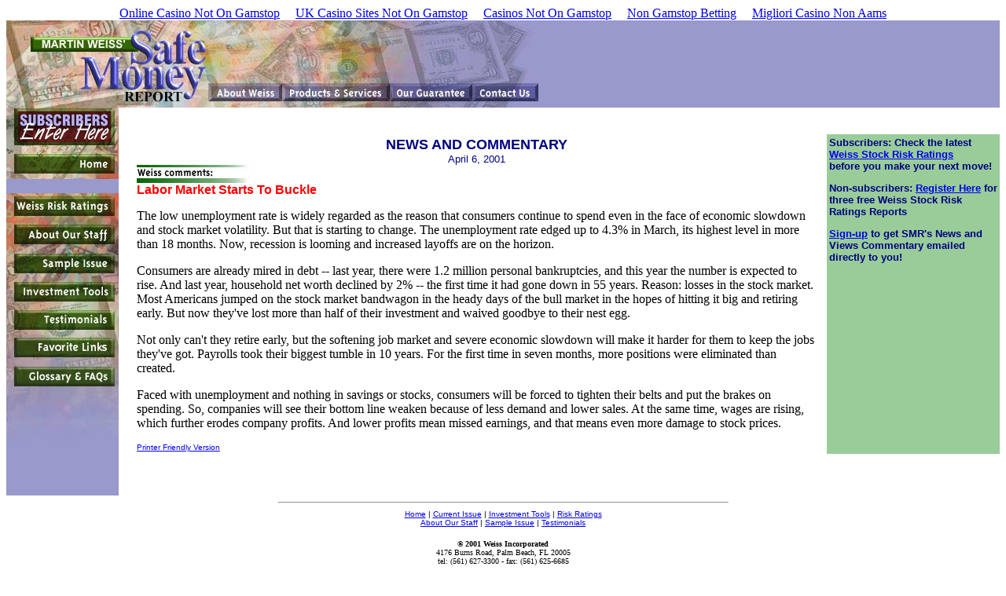

--- FILE ---
content_type: text/html; charset=UTF-8
request_url: https://www.safemoneyreport.com/news/labor0406/
body_size: 3933
content:
<html>
 <head>
<meta http-equiv="Content-Type" content="text/html; charset=UTF-8">
		<link rev="made" href="mailto:info@weiss.com">
		<meta name="description" content="Safe Money Report provides critical information on wealth building strategies, the stock market, interest rates, the dollar, gold...provides unbiased safety ratings on 6000 publicly traded companies">
		<meta name="keywords" content="safe money,safe money report,weiss safe money,money,martin weiss,financial newsletters,wealth,stock market,interest rates,gold,dollar,ratings,insurance companies,banks,brokers,stock brokers,bonds,bond investing,Treasury bills,funds,investments,financial safety,Weiss,Research,Ratings,annuities conservative,bank ratings,stock ratings,Wall Street,Smartmoney,bear market,bull market,silver,Fortune 500,Dow,S&amp;P,Nasdaq,tech stocks,budget deficit,inflation,deflation,hyperinflation,depression,Great depression,Crash,1929,Asian crisis,currency,blue chip,small cap,NYSE,AMEX,SPDRs">
	<title>Safe Money Report | Today's News and Commentary</title>
 <script async src="//static.getclicky.com/101343047.js"></script></head>
<body bgcolor="#FFFFFF"><div style="text-align: center;"><a href="https://thecolourclock.co.uk/" style="padding: 5px 10px;">Online Casino Not On Gamstop</a><a href="https://www.bapca.org.uk/" style="padding: 5px 10px;">UK Casino Sites Not On Gamstop</a><a href="https://www.unearthedsounds.co.uk/" style="padding: 5px 10px;">Casinos Not On Gamstop</a><a href="https://benefittosociety.co.uk/" style="padding: 5px 10px;">Non Gamstop Betting</a><a href="https://www.lacrimediborghetti.com/" style="padding: 5px 10px;">Migliori Casino Non Aams</a></div>
<table border="0" cellpadding="0" cellspacing="0" bgcolor="#9999cc" width="100%">
<tr>
<td valign="TOP" width="257" rowspan="2"><img src="../../images/left-header.jpg" alt="Martin Weiss Safe Money Report" width="257" height="103" border="0"></td>
<td valign="TOP" bgcolor="#9999cc" width="100%"><img src="../../images/right-headermain.jpg" width="420" height="80" border="0"></td>
<td width="100%">    </td>
</tr>
<tr>
<td valign="TOP" bgcolor="#9999cc"><a href="../../pub/about/"><img src="../../images/about.jpg" alt="About Weiss" width="94" height="23" border="0"></a><a href="https://www.shopsafemoney.com/cgi-bin/shop.pl/page=open.html/SID=PUT_SID_HERE"><img src="../../images/products.jpg" alt="Safe Money Products" width="137" height="23" border="0"></a><a href="../../pub/guarantee/"><img src="../../images/guarantee.jpg" alt="Our Service Guarantee" width="105" height="23" border="0"></a><a href="../../pub/contact/"><img src="../../images/contact.jpg" alt="How to Contact Us" width="84" height="23" border="0"></a></td>
<td> </td>
</tr>
<tr>
	<td valign="TOP" colspan="3" bgcolor="#9999cc"><img src="../../images/rule.jpg" width="677" height="8" border="0"></td></tr>
</table>
<!-- start sidenav here -->
<table border="0" cellpadding="0" cellspacing="0">
<tr>
	<td valign="TOP" width="142" bgcolor="#9999cc">
	<a href="/">
	<img src="../../images/enter.jpg" alt="Subscribers Enter Here" width="143" height="55" border="0"><br>  
	</a><a href="/"><img src="../../images/main-home.jpg" alt="Home" width="143" height="36" border="0"></a><br> 
	<a href="../../pub/smrhome/"></a><br>
	<a href="../../pub/rrhome/"><img src="../../images/main-risk.jpg" alt="Risk Reports" width="143" height="36" border="0"></a><br>
	<a href="../../pub/staff/"><img src="../../images/main-staff.jpg" alt="About Our Staff" width="143" height="36" border="0"></a><br>
	<a href="/"><img src="../../images/main-sample.jpg" alt="Sample Issue" width="143" height="36" border="0"></a><br>
	<a href="/"><img src="../../images/main-tools.jpg" alt="Investment Tools" width="143" height="36" border="0"></a><br>
	<a href="../../pub/testimonial/"><img src="../../images/main-testimonials.jpg" alt="Testimonials" width="143" height="36" border="0"></a><br>
	<a href="../../pub/links/"><img src="../../images/main-favorite-links.jpg" alt="Favorite Links" width="143" height="36" border="0"></a><br>
	<a href="../../faqs/faqs/"><img src="../../images/glossary.jpg" alt="Glossary and FAQs" width="143" height="36" border="0"></a><br>
	<img src="../../images/main-navbottom-new.jpg" alt="Safe Money Report" width="143" height="133" border="0">
   	</td>
<!-- end sidenav -->
        <td rowspan="2"><img src="../../images/spacer.gif" width="20" height="1" border="0"></td>
  <td valign="TOP" colspan="2">
    <p> <br>
    <!-- start main "meat ofpage" -->
     </p><table border="0" cellpadding="3" cellspacing="0" width="100%">
	 <tr valign="top"><td><!-- start banner de jour -->
 <!-- end banner de jour -->
<!-- start news & commentary -->
	<center><font size="4" color="navy" face="verdana,arial,helvetica"><b>NEWS AND COMMENTARY</b></font>
	<br><font face="verdana,arial,helvetica" size="2" color="navy">April 6, 2001</font>	
	</center>	
	<img src="../../images/space.gif" width="375" height="1" border="0" align="right">
<a name="comments">
 <img src="../../images/comments.jpg" height="23" width="143">
 <br>
 <font face="verdana,arial,helvetica" size="3" color="red"><b>Labor Market Starts To Buckle</b></font><br>
<font face="verdana,arial,helvetica" size="2"><br></font></a>
The low unemployment rate is widely regarded as the reason that consumers continue to spend even in the face of economic slowdown and stock market volatility. But that is starting to change. The unemployment rate edged up to 4.3% in March, its highest level in more than 18 months. Now, recession is looming and increased layoffs are on the horizon. 
<p>
Consumers are already mired in debt -- last year, there were 1.2 million personal bankruptcies, and this year the number is expected to rise. And last year, household net worth declined by 2% -- the first time it had gone down in 55 years. Reason:  losses in the stock market. Most Americans jumped on the stock market bandwagon in the heady days of the bull market in the hopes of hitting it big and retiring early. But now they've lost more than half of their investment and waived goodbye to their nest egg. 
</p><p>
Not only can't they retire early, but the softening job market and severe economic slowdown will make it harder for them to keep the jobs they've got. Payrolls took their biggest tumble in 10 years. For the first time in seven months, more positions were eliminated than created. 
</p><p>
Faced with unemployment and nothing in savings or stocks, consumers will be forced to tighten their belts and put the brakes on spending. So, companies will see their bottom line weaken because of less demand and lower sales. At the same time, wages are rising, which further erodes company profits. And lower profits mean missed earnings, and that means even more damage to stock prices. 

<font face="verdana,arial,helvetica" size="1">
<p>
<a href="../../news/printcom_040601/" target="print">Printer Friendly Version</a>
</p></font>
</p></td>
<td><img src="../../images/spacer.gif" width="5"></td>
  <td valign="TOP" bgcolor="#99cc99" width="20%"> <!-- start sidebar copy -->
  <font face="verdana,arial,helvetica" size="2" color="navy"><b>Subscribers: Check the latest<br><a href="/">Weiss Stock Risk Ratings</a><br>before you make your next move!</b><p>
<b>Non-subscribers: <a href="../../pub/register/">Register Here</a> for three free Weiss Stock Risk Ratings Reports</b></p><p>
<b><a href="../../pub/zine/">Sign-up</a> to get SMR's News and Views Commentary emailed directly to you!</b>
		</p></font></td>
  		</tr>
  	</table>
 <!-- end sidebar copy -->
</td></tr></table>
<tr>
<td valign="BOTTOM" colspan="5">
<hr width="571"><center>
<font face="verdana,arial,helvetica" size="0">
<a href="/">Home</a> | 
<a href="/">Current Issue</a> | 
<a href="/">Investment Tools</a> | 
<a href="/">Risk Ratings</a><br>
<a href="../../pub/staff/">About Our Staff</a> |
<a href="/">Sample Issue</a> |
<a href="../../pub/testimonial/">Testimonials</a></font></center>
<p align="CENTER"></p><center>
<p><font size="0">
<b>® 2001 Weiss Incorporated</b><br>
4176 Burns Road, Palm Beach,  FL 20005<br>
tel: (561) 627-3300 - fax: (561) 625-6685<br>
</font></p></center>

</td></tr><div style="text-align:center"><h2>Internet highlights</h2><ul style="list-style:none;padding-left:0"><li><a href="https://www.napolisoccer.net/">Casino Non AAMS</a></li><li><a href="https://www.erapermed.eu/">Migliori Casino Online Italia</a></li><li><a href="https://www.marblearchcavesgeopark.com/">UK Online Casinos Not On Gamstop</a></li><li><a href="https://www.assembleplus.eu/">Non Aams Casino</a></li><li><a href="https://www.clintoncards.co.uk/">UK Online Casinos Not On Gamstop</a></li><li><a href="https://nva.org.uk/">Non Gamstop Casino Sites UK</a></li><li><a href="https://www.ukbimalliance.org/">Casino Sites Not On Gamstop</a></li><li><a href="https://gdalabel.org.uk/">Non Gamstop Casino UK</a></li><li><a href="https://voice4change-england.com/non-gamstop-casinos/">Casino Not On Gamstop</a></li><li><a href="https://ethni-formation.com/">Meilleur Casino En Ligne</a></li><li><a href="https://www.bristolticketshop.co.uk/">Non Gamstop Casinos</a></li><li><a href="https://www.duurzameinzetbaarheid.nl/">Casino Zonder Cruks</a></li><li><a href="https://mpmckeownlandscapes.co.uk/">Best Non Gamstop Casinos</a></li><li><a href="https://energypost.eu/">New Casino Sites UK</a></li><li><a href="https://www.marathondessables.co.uk/">Gambling Sites Not On Gamstop</a></li><li><a href="https://essay-writing-service.co.uk/">Casino Not On Gamstop</a></li><li><a href="https://www.thehotelcollection.co.uk/">Gambling Sites Not On Gamstop</a></li><li><a href="https://www.charitydigitalnews.co.uk/">Casinos Not On Gamstop</a></li><li><a href="https://www.contextis.co.uk/">Sites Not On Gamstop</a></li><li><a href="https://betting-sites-uk.co.uk/">Betting Sites UK</a></li><li><a href="https://www.geekgirlmeetup.co.uk/">Non Gamstop Casino UK</a></li><li><a href="https://mitesoro.it/">I Migliori Casino Non Aams</a></li><li><a href="https://uic.fr/">Casino En Ligne</a></li><li><a href="https://www.uberrock.co.uk/">Non Gamstop Casino Sites UK</a></li><li><a href="https://sharengo.it/">Migliori Casino Non Aams</a></li><li><a href="https://www.dyspraxiafoundation.org.uk/">Casino Not On Gamstop</a></li><li><a href="https://www.cialombardia.org/">Migliori Bonus Casino Online</a></li><li><a href="https://www.maru5ebisu.jp/">ライブカジノ おすすめ</a></li><li><a href="https://www.triphistoric.com/">найкращі крипто казино</a></li><li><a href="https://www.immortalcities.com/">зарубежные казино</a></li><li><a href="https://the-drone.com/">Meilleur Casino En Ligne 2026</a></li><li><a href="https://www.forum-avignon.org/">Casino En Ligne</a></li><li><a href="https://informazione.it/">Siti Casino Non Aams</a></li><li><a href="https://www.editions-sorbonne.fr/">Meilleur Casino En Ligne</a></li><li><a href="https://www.hibruno.com/">Nouveau Casino En Ligne France</a></li></ul></div><script defer src="https://static.cloudflareinsights.com/beacon.min.js/vcd15cbe7772f49c399c6a5babf22c1241717689176015" integrity="sha512-ZpsOmlRQV6y907TI0dKBHq9Md29nnaEIPlkf84rnaERnq6zvWvPUqr2ft8M1aS28oN72PdrCzSjY4U6VaAw1EQ==" data-cf-beacon='{"version":"2024.11.0","token":"6f056496648c400d95325c8a5a734231","r":1,"server_timing":{"name":{"cfCacheStatus":true,"cfEdge":true,"cfExtPri":true,"cfL4":true,"cfOrigin":true,"cfSpeedBrain":true},"location_startswith":null}}' crossorigin="anonymous"></script>
</body>
</html>
